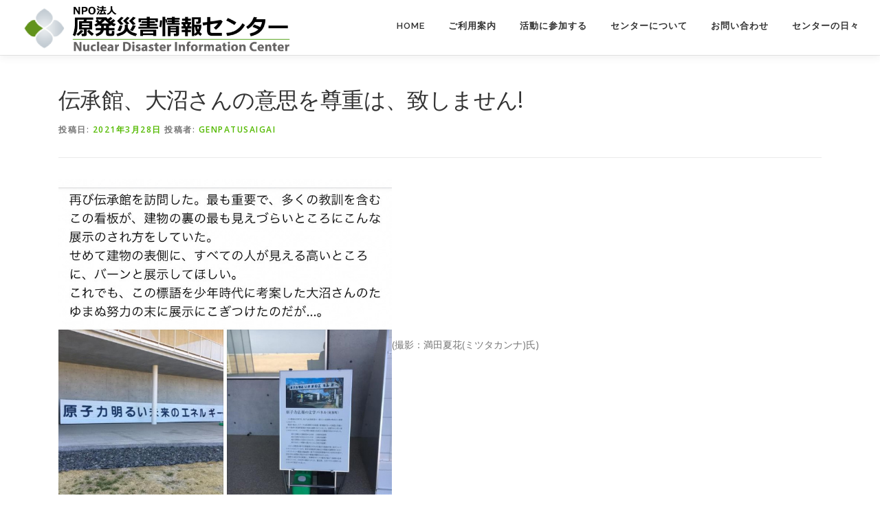

--- FILE ---
content_type: text/html; charset=utf-8
request_url: https://www.google.com/recaptcha/api2/anchor?ar=1&k=6LfEoDghAAAAAL83SwXTgS9_aR4qE8dBnCwNgQNA&co=aHR0cHM6Ly9nZW5wYXR1c2FpZ2FpLmNvbTo0NDM.&hl=en&v=N67nZn4AqZkNcbeMu4prBgzg&size=invisible&badge=inline&anchor-ms=20000&execute-ms=30000&cb=pxf2i06yoi3m
body_size: 49865
content:
<!DOCTYPE HTML><html dir="ltr" lang="en"><head><meta http-equiv="Content-Type" content="text/html; charset=UTF-8">
<meta http-equiv="X-UA-Compatible" content="IE=edge">
<title>reCAPTCHA</title>
<style type="text/css">
/* cyrillic-ext */
@font-face {
  font-family: 'Roboto';
  font-style: normal;
  font-weight: 400;
  font-stretch: 100%;
  src: url(//fonts.gstatic.com/s/roboto/v48/KFO7CnqEu92Fr1ME7kSn66aGLdTylUAMa3GUBHMdazTgWw.woff2) format('woff2');
  unicode-range: U+0460-052F, U+1C80-1C8A, U+20B4, U+2DE0-2DFF, U+A640-A69F, U+FE2E-FE2F;
}
/* cyrillic */
@font-face {
  font-family: 'Roboto';
  font-style: normal;
  font-weight: 400;
  font-stretch: 100%;
  src: url(//fonts.gstatic.com/s/roboto/v48/KFO7CnqEu92Fr1ME7kSn66aGLdTylUAMa3iUBHMdazTgWw.woff2) format('woff2');
  unicode-range: U+0301, U+0400-045F, U+0490-0491, U+04B0-04B1, U+2116;
}
/* greek-ext */
@font-face {
  font-family: 'Roboto';
  font-style: normal;
  font-weight: 400;
  font-stretch: 100%;
  src: url(//fonts.gstatic.com/s/roboto/v48/KFO7CnqEu92Fr1ME7kSn66aGLdTylUAMa3CUBHMdazTgWw.woff2) format('woff2');
  unicode-range: U+1F00-1FFF;
}
/* greek */
@font-face {
  font-family: 'Roboto';
  font-style: normal;
  font-weight: 400;
  font-stretch: 100%;
  src: url(//fonts.gstatic.com/s/roboto/v48/KFO7CnqEu92Fr1ME7kSn66aGLdTylUAMa3-UBHMdazTgWw.woff2) format('woff2');
  unicode-range: U+0370-0377, U+037A-037F, U+0384-038A, U+038C, U+038E-03A1, U+03A3-03FF;
}
/* math */
@font-face {
  font-family: 'Roboto';
  font-style: normal;
  font-weight: 400;
  font-stretch: 100%;
  src: url(//fonts.gstatic.com/s/roboto/v48/KFO7CnqEu92Fr1ME7kSn66aGLdTylUAMawCUBHMdazTgWw.woff2) format('woff2');
  unicode-range: U+0302-0303, U+0305, U+0307-0308, U+0310, U+0312, U+0315, U+031A, U+0326-0327, U+032C, U+032F-0330, U+0332-0333, U+0338, U+033A, U+0346, U+034D, U+0391-03A1, U+03A3-03A9, U+03B1-03C9, U+03D1, U+03D5-03D6, U+03F0-03F1, U+03F4-03F5, U+2016-2017, U+2034-2038, U+203C, U+2040, U+2043, U+2047, U+2050, U+2057, U+205F, U+2070-2071, U+2074-208E, U+2090-209C, U+20D0-20DC, U+20E1, U+20E5-20EF, U+2100-2112, U+2114-2115, U+2117-2121, U+2123-214F, U+2190, U+2192, U+2194-21AE, U+21B0-21E5, U+21F1-21F2, U+21F4-2211, U+2213-2214, U+2216-22FF, U+2308-230B, U+2310, U+2319, U+231C-2321, U+2336-237A, U+237C, U+2395, U+239B-23B7, U+23D0, U+23DC-23E1, U+2474-2475, U+25AF, U+25B3, U+25B7, U+25BD, U+25C1, U+25CA, U+25CC, U+25FB, U+266D-266F, U+27C0-27FF, U+2900-2AFF, U+2B0E-2B11, U+2B30-2B4C, U+2BFE, U+3030, U+FF5B, U+FF5D, U+1D400-1D7FF, U+1EE00-1EEFF;
}
/* symbols */
@font-face {
  font-family: 'Roboto';
  font-style: normal;
  font-weight: 400;
  font-stretch: 100%;
  src: url(//fonts.gstatic.com/s/roboto/v48/KFO7CnqEu92Fr1ME7kSn66aGLdTylUAMaxKUBHMdazTgWw.woff2) format('woff2');
  unicode-range: U+0001-000C, U+000E-001F, U+007F-009F, U+20DD-20E0, U+20E2-20E4, U+2150-218F, U+2190, U+2192, U+2194-2199, U+21AF, U+21E6-21F0, U+21F3, U+2218-2219, U+2299, U+22C4-22C6, U+2300-243F, U+2440-244A, U+2460-24FF, U+25A0-27BF, U+2800-28FF, U+2921-2922, U+2981, U+29BF, U+29EB, U+2B00-2BFF, U+4DC0-4DFF, U+FFF9-FFFB, U+10140-1018E, U+10190-1019C, U+101A0, U+101D0-101FD, U+102E0-102FB, U+10E60-10E7E, U+1D2C0-1D2D3, U+1D2E0-1D37F, U+1F000-1F0FF, U+1F100-1F1AD, U+1F1E6-1F1FF, U+1F30D-1F30F, U+1F315, U+1F31C, U+1F31E, U+1F320-1F32C, U+1F336, U+1F378, U+1F37D, U+1F382, U+1F393-1F39F, U+1F3A7-1F3A8, U+1F3AC-1F3AF, U+1F3C2, U+1F3C4-1F3C6, U+1F3CA-1F3CE, U+1F3D4-1F3E0, U+1F3ED, U+1F3F1-1F3F3, U+1F3F5-1F3F7, U+1F408, U+1F415, U+1F41F, U+1F426, U+1F43F, U+1F441-1F442, U+1F444, U+1F446-1F449, U+1F44C-1F44E, U+1F453, U+1F46A, U+1F47D, U+1F4A3, U+1F4B0, U+1F4B3, U+1F4B9, U+1F4BB, U+1F4BF, U+1F4C8-1F4CB, U+1F4D6, U+1F4DA, U+1F4DF, U+1F4E3-1F4E6, U+1F4EA-1F4ED, U+1F4F7, U+1F4F9-1F4FB, U+1F4FD-1F4FE, U+1F503, U+1F507-1F50B, U+1F50D, U+1F512-1F513, U+1F53E-1F54A, U+1F54F-1F5FA, U+1F610, U+1F650-1F67F, U+1F687, U+1F68D, U+1F691, U+1F694, U+1F698, U+1F6AD, U+1F6B2, U+1F6B9-1F6BA, U+1F6BC, U+1F6C6-1F6CF, U+1F6D3-1F6D7, U+1F6E0-1F6EA, U+1F6F0-1F6F3, U+1F6F7-1F6FC, U+1F700-1F7FF, U+1F800-1F80B, U+1F810-1F847, U+1F850-1F859, U+1F860-1F887, U+1F890-1F8AD, U+1F8B0-1F8BB, U+1F8C0-1F8C1, U+1F900-1F90B, U+1F93B, U+1F946, U+1F984, U+1F996, U+1F9E9, U+1FA00-1FA6F, U+1FA70-1FA7C, U+1FA80-1FA89, U+1FA8F-1FAC6, U+1FACE-1FADC, U+1FADF-1FAE9, U+1FAF0-1FAF8, U+1FB00-1FBFF;
}
/* vietnamese */
@font-face {
  font-family: 'Roboto';
  font-style: normal;
  font-weight: 400;
  font-stretch: 100%;
  src: url(//fonts.gstatic.com/s/roboto/v48/KFO7CnqEu92Fr1ME7kSn66aGLdTylUAMa3OUBHMdazTgWw.woff2) format('woff2');
  unicode-range: U+0102-0103, U+0110-0111, U+0128-0129, U+0168-0169, U+01A0-01A1, U+01AF-01B0, U+0300-0301, U+0303-0304, U+0308-0309, U+0323, U+0329, U+1EA0-1EF9, U+20AB;
}
/* latin-ext */
@font-face {
  font-family: 'Roboto';
  font-style: normal;
  font-weight: 400;
  font-stretch: 100%;
  src: url(//fonts.gstatic.com/s/roboto/v48/KFO7CnqEu92Fr1ME7kSn66aGLdTylUAMa3KUBHMdazTgWw.woff2) format('woff2');
  unicode-range: U+0100-02BA, U+02BD-02C5, U+02C7-02CC, U+02CE-02D7, U+02DD-02FF, U+0304, U+0308, U+0329, U+1D00-1DBF, U+1E00-1E9F, U+1EF2-1EFF, U+2020, U+20A0-20AB, U+20AD-20C0, U+2113, U+2C60-2C7F, U+A720-A7FF;
}
/* latin */
@font-face {
  font-family: 'Roboto';
  font-style: normal;
  font-weight: 400;
  font-stretch: 100%;
  src: url(//fonts.gstatic.com/s/roboto/v48/KFO7CnqEu92Fr1ME7kSn66aGLdTylUAMa3yUBHMdazQ.woff2) format('woff2');
  unicode-range: U+0000-00FF, U+0131, U+0152-0153, U+02BB-02BC, U+02C6, U+02DA, U+02DC, U+0304, U+0308, U+0329, U+2000-206F, U+20AC, U+2122, U+2191, U+2193, U+2212, U+2215, U+FEFF, U+FFFD;
}
/* cyrillic-ext */
@font-face {
  font-family: 'Roboto';
  font-style: normal;
  font-weight: 500;
  font-stretch: 100%;
  src: url(//fonts.gstatic.com/s/roboto/v48/KFO7CnqEu92Fr1ME7kSn66aGLdTylUAMa3GUBHMdazTgWw.woff2) format('woff2');
  unicode-range: U+0460-052F, U+1C80-1C8A, U+20B4, U+2DE0-2DFF, U+A640-A69F, U+FE2E-FE2F;
}
/* cyrillic */
@font-face {
  font-family: 'Roboto';
  font-style: normal;
  font-weight: 500;
  font-stretch: 100%;
  src: url(//fonts.gstatic.com/s/roboto/v48/KFO7CnqEu92Fr1ME7kSn66aGLdTylUAMa3iUBHMdazTgWw.woff2) format('woff2');
  unicode-range: U+0301, U+0400-045F, U+0490-0491, U+04B0-04B1, U+2116;
}
/* greek-ext */
@font-face {
  font-family: 'Roboto';
  font-style: normal;
  font-weight: 500;
  font-stretch: 100%;
  src: url(//fonts.gstatic.com/s/roboto/v48/KFO7CnqEu92Fr1ME7kSn66aGLdTylUAMa3CUBHMdazTgWw.woff2) format('woff2');
  unicode-range: U+1F00-1FFF;
}
/* greek */
@font-face {
  font-family: 'Roboto';
  font-style: normal;
  font-weight: 500;
  font-stretch: 100%;
  src: url(//fonts.gstatic.com/s/roboto/v48/KFO7CnqEu92Fr1ME7kSn66aGLdTylUAMa3-UBHMdazTgWw.woff2) format('woff2');
  unicode-range: U+0370-0377, U+037A-037F, U+0384-038A, U+038C, U+038E-03A1, U+03A3-03FF;
}
/* math */
@font-face {
  font-family: 'Roboto';
  font-style: normal;
  font-weight: 500;
  font-stretch: 100%;
  src: url(//fonts.gstatic.com/s/roboto/v48/KFO7CnqEu92Fr1ME7kSn66aGLdTylUAMawCUBHMdazTgWw.woff2) format('woff2');
  unicode-range: U+0302-0303, U+0305, U+0307-0308, U+0310, U+0312, U+0315, U+031A, U+0326-0327, U+032C, U+032F-0330, U+0332-0333, U+0338, U+033A, U+0346, U+034D, U+0391-03A1, U+03A3-03A9, U+03B1-03C9, U+03D1, U+03D5-03D6, U+03F0-03F1, U+03F4-03F5, U+2016-2017, U+2034-2038, U+203C, U+2040, U+2043, U+2047, U+2050, U+2057, U+205F, U+2070-2071, U+2074-208E, U+2090-209C, U+20D0-20DC, U+20E1, U+20E5-20EF, U+2100-2112, U+2114-2115, U+2117-2121, U+2123-214F, U+2190, U+2192, U+2194-21AE, U+21B0-21E5, U+21F1-21F2, U+21F4-2211, U+2213-2214, U+2216-22FF, U+2308-230B, U+2310, U+2319, U+231C-2321, U+2336-237A, U+237C, U+2395, U+239B-23B7, U+23D0, U+23DC-23E1, U+2474-2475, U+25AF, U+25B3, U+25B7, U+25BD, U+25C1, U+25CA, U+25CC, U+25FB, U+266D-266F, U+27C0-27FF, U+2900-2AFF, U+2B0E-2B11, U+2B30-2B4C, U+2BFE, U+3030, U+FF5B, U+FF5D, U+1D400-1D7FF, U+1EE00-1EEFF;
}
/* symbols */
@font-face {
  font-family: 'Roboto';
  font-style: normal;
  font-weight: 500;
  font-stretch: 100%;
  src: url(//fonts.gstatic.com/s/roboto/v48/KFO7CnqEu92Fr1ME7kSn66aGLdTylUAMaxKUBHMdazTgWw.woff2) format('woff2');
  unicode-range: U+0001-000C, U+000E-001F, U+007F-009F, U+20DD-20E0, U+20E2-20E4, U+2150-218F, U+2190, U+2192, U+2194-2199, U+21AF, U+21E6-21F0, U+21F3, U+2218-2219, U+2299, U+22C4-22C6, U+2300-243F, U+2440-244A, U+2460-24FF, U+25A0-27BF, U+2800-28FF, U+2921-2922, U+2981, U+29BF, U+29EB, U+2B00-2BFF, U+4DC0-4DFF, U+FFF9-FFFB, U+10140-1018E, U+10190-1019C, U+101A0, U+101D0-101FD, U+102E0-102FB, U+10E60-10E7E, U+1D2C0-1D2D3, U+1D2E0-1D37F, U+1F000-1F0FF, U+1F100-1F1AD, U+1F1E6-1F1FF, U+1F30D-1F30F, U+1F315, U+1F31C, U+1F31E, U+1F320-1F32C, U+1F336, U+1F378, U+1F37D, U+1F382, U+1F393-1F39F, U+1F3A7-1F3A8, U+1F3AC-1F3AF, U+1F3C2, U+1F3C4-1F3C6, U+1F3CA-1F3CE, U+1F3D4-1F3E0, U+1F3ED, U+1F3F1-1F3F3, U+1F3F5-1F3F7, U+1F408, U+1F415, U+1F41F, U+1F426, U+1F43F, U+1F441-1F442, U+1F444, U+1F446-1F449, U+1F44C-1F44E, U+1F453, U+1F46A, U+1F47D, U+1F4A3, U+1F4B0, U+1F4B3, U+1F4B9, U+1F4BB, U+1F4BF, U+1F4C8-1F4CB, U+1F4D6, U+1F4DA, U+1F4DF, U+1F4E3-1F4E6, U+1F4EA-1F4ED, U+1F4F7, U+1F4F9-1F4FB, U+1F4FD-1F4FE, U+1F503, U+1F507-1F50B, U+1F50D, U+1F512-1F513, U+1F53E-1F54A, U+1F54F-1F5FA, U+1F610, U+1F650-1F67F, U+1F687, U+1F68D, U+1F691, U+1F694, U+1F698, U+1F6AD, U+1F6B2, U+1F6B9-1F6BA, U+1F6BC, U+1F6C6-1F6CF, U+1F6D3-1F6D7, U+1F6E0-1F6EA, U+1F6F0-1F6F3, U+1F6F7-1F6FC, U+1F700-1F7FF, U+1F800-1F80B, U+1F810-1F847, U+1F850-1F859, U+1F860-1F887, U+1F890-1F8AD, U+1F8B0-1F8BB, U+1F8C0-1F8C1, U+1F900-1F90B, U+1F93B, U+1F946, U+1F984, U+1F996, U+1F9E9, U+1FA00-1FA6F, U+1FA70-1FA7C, U+1FA80-1FA89, U+1FA8F-1FAC6, U+1FACE-1FADC, U+1FADF-1FAE9, U+1FAF0-1FAF8, U+1FB00-1FBFF;
}
/* vietnamese */
@font-face {
  font-family: 'Roboto';
  font-style: normal;
  font-weight: 500;
  font-stretch: 100%;
  src: url(//fonts.gstatic.com/s/roboto/v48/KFO7CnqEu92Fr1ME7kSn66aGLdTylUAMa3OUBHMdazTgWw.woff2) format('woff2');
  unicode-range: U+0102-0103, U+0110-0111, U+0128-0129, U+0168-0169, U+01A0-01A1, U+01AF-01B0, U+0300-0301, U+0303-0304, U+0308-0309, U+0323, U+0329, U+1EA0-1EF9, U+20AB;
}
/* latin-ext */
@font-face {
  font-family: 'Roboto';
  font-style: normal;
  font-weight: 500;
  font-stretch: 100%;
  src: url(//fonts.gstatic.com/s/roboto/v48/KFO7CnqEu92Fr1ME7kSn66aGLdTylUAMa3KUBHMdazTgWw.woff2) format('woff2');
  unicode-range: U+0100-02BA, U+02BD-02C5, U+02C7-02CC, U+02CE-02D7, U+02DD-02FF, U+0304, U+0308, U+0329, U+1D00-1DBF, U+1E00-1E9F, U+1EF2-1EFF, U+2020, U+20A0-20AB, U+20AD-20C0, U+2113, U+2C60-2C7F, U+A720-A7FF;
}
/* latin */
@font-face {
  font-family: 'Roboto';
  font-style: normal;
  font-weight: 500;
  font-stretch: 100%;
  src: url(//fonts.gstatic.com/s/roboto/v48/KFO7CnqEu92Fr1ME7kSn66aGLdTylUAMa3yUBHMdazQ.woff2) format('woff2');
  unicode-range: U+0000-00FF, U+0131, U+0152-0153, U+02BB-02BC, U+02C6, U+02DA, U+02DC, U+0304, U+0308, U+0329, U+2000-206F, U+20AC, U+2122, U+2191, U+2193, U+2212, U+2215, U+FEFF, U+FFFD;
}
/* cyrillic-ext */
@font-face {
  font-family: 'Roboto';
  font-style: normal;
  font-weight: 900;
  font-stretch: 100%;
  src: url(//fonts.gstatic.com/s/roboto/v48/KFO7CnqEu92Fr1ME7kSn66aGLdTylUAMa3GUBHMdazTgWw.woff2) format('woff2');
  unicode-range: U+0460-052F, U+1C80-1C8A, U+20B4, U+2DE0-2DFF, U+A640-A69F, U+FE2E-FE2F;
}
/* cyrillic */
@font-face {
  font-family: 'Roboto';
  font-style: normal;
  font-weight: 900;
  font-stretch: 100%;
  src: url(//fonts.gstatic.com/s/roboto/v48/KFO7CnqEu92Fr1ME7kSn66aGLdTylUAMa3iUBHMdazTgWw.woff2) format('woff2');
  unicode-range: U+0301, U+0400-045F, U+0490-0491, U+04B0-04B1, U+2116;
}
/* greek-ext */
@font-face {
  font-family: 'Roboto';
  font-style: normal;
  font-weight: 900;
  font-stretch: 100%;
  src: url(//fonts.gstatic.com/s/roboto/v48/KFO7CnqEu92Fr1ME7kSn66aGLdTylUAMa3CUBHMdazTgWw.woff2) format('woff2');
  unicode-range: U+1F00-1FFF;
}
/* greek */
@font-face {
  font-family: 'Roboto';
  font-style: normal;
  font-weight: 900;
  font-stretch: 100%;
  src: url(//fonts.gstatic.com/s/roboto/v48/KFO7CnqEu92Fr1ME7kSn66aGLdTylUAMa3-UBHMdazTgWw.woff2) format('woff2');
  unicode-range: U+0370-0377, U+037A-037F, U+0384-038A, U+038C, U+038E-03A1, U+03A3-03FF;
}
/* math */
@font-face {
  font-family: 'Roboto';
  font-style: normal;
  font-weight: 900;
  font-stretch: 100%;
  src: url(//fonts.gstatic.com/s/roboto/v48/KFO7CnqEu92Fr1ME7kSn66aGLdTylUAMawCUBHMdazTgWw.woff2) format('woff2');
  unicode-range: U+0302-0303, U+0305, U+0307-0308, U+0310, U+0312, U+0315, U+031A, U+0326-0327, U+032C, U+032F-0330, U+0332-0333, U+0338, U+033A, U+0346, U+034D, U+0391-03A1, U+03A3-03A9, U+03B1-03C9, U+03D1, U+03D5-03D6, U+03F0-03F1, U+03F4-03F5, U+2016-2017, U+2034-2038, U+203C, U+2040, U+2043, U+2047, U+2050, U+2057, U+205F, U+2070-2071, U+2074-208E, U+2090-209C, U+20D0-20DC, U+20E1, U+20E5-20EF, U+2100-2112, U+2114-2115, U+2117-2121, U+2123-214F, U+2190, U+2192, U+2194-21AE, U+21B0-21E5, U+21F1-21F2, U+21F4-2211, U+2213-2214, U+2216-22FF, U+2308-230B, U+2310, U+2319, U+231C-2321, U+2336-237A, U+237C, U+2395, U+239B-23B7, U+23D0, U+23DC-23E1, U+2474-2475, U+25AF, U+25B3, U+25B7, U+25BD, U+25C1, U+25CA, U+25CC, U+25FB, U+266D-266F, U+27C0-27FF, U+2900-2AFF, U+2B0E-2B11, U+2B30-2B4C, U+2BFE, U+3030, U+FF5B, U+FF5D, U+1D400-1D7FF, U+1EE00-1EEFF;
}
/* symbols */
@font-face {
  font-family: 'Roboto';
  font-style: normal;
  font-weight: 900;
  font-stretch: 100%;
  src: url(//fonts.gstatic.com/s/roboto/v48/KFO7CnqEu92Fr1ME7kSn66aGLdTylUAMaxKUBHMdazTgWw.woff2) format('woff2');
  unicode-range: U+0001-000C, U+000E-001F, U+007F-009F, U+20DD-20E0, U+20E2-20E4, U+2150-218F, U+2190, U+2192, U+2194-2199, U+21AF, U+21E6-21F0, U+21F3, U+2218-2219, U+2299, U+22C4-22C6, U+2300-243F, U+2440-244A, U+2460-24FF, U+25A0-27BF, U+2800-28FF, U+2921-2922, U+2981, U+29BF, U+29EB, U+2B00-2BFF, U+4DC0-4DFF, U+FFF9-FFFB, U+10140-1018E, U+10190-1019C, U+101A0, U+101D0-101FD, U+102E0-102FB, U+10E60-10E7E, U+1D2C0-1D2D3, U+1D2E0-1D37F, U+1F000-1F0FF, U+1F100-1F1AD, U+1F1E6-1F1FF, U+1F30D-1F30F, U+1F315, U+1F31C, U+1F31E, U+1F320-1F32C, U+1F336, U+1F378, U+1F37D, U+1F382, U+1F393-1F39F, U+1F3A7-1F3A8, U+1F3AC-1F3AF, U+1F3C2, U+1F3C4-1F3C6, U+1F3CA-1F3CE, U+1F3D4-1F3E0, U+1F3ED, U+1F3F1-1F3F3, U+1F3F5-1F3F7, U+1F408, U+1F415, U+1F41F, U+1F426, U+1F43F, U+1F441-1F442, U+1F444, U+1F446-1F449, U+1F44C-1F44E, U+1F453, U+1F46A, U+1F47D, U+1F4A3, U+1F4B0, U+1F4B3, U+1F4B9, U+1F4BB, U+1F4BF, U+1F4C8-1F4CB, U+1F4D6, U+1F4DA, U+1F4DF, U+1F4E3-1F4E6, U+1F4EA-1F4ED, U+1F4F7, U+1F4F9-1F4FB, U+1F4FD-1F4FE, U+1F503, U+1F507-1F50B, U+1F50D, U+1F512-1F513, U+1F53E-1F54A, U+1F54F-1F5FA, U+1F610, U+1F650-1F67F, U+1F687, U+1F68D, U+1F691, U+1F694, U+1F698, U+1F6AD, U+1F6B2, U+1F6B9-1F6BA, U+1F6BC, U+1F6C6-1F6CF, U+1F6D3-1F6D7, U+1F6E0-1F6EA, U+1F6F0-1F6F3, U+1F6F7-1F6FC, U+1F700-1F7FF, U+1F800-1F80B, U+1F810-1F847, U+1F850-1F859, U+1F860-1F887, U+1F890-1F8AD, U+1F8B0-1F8BB, U+1F8C0-1F8C1, U+1F900-1F90B, U+1F93B, U+1F946, U+1F984, U+1F996, U+1F9E9, U+1FA00-1FA6F, U+1FA70-1FA7C, U+1FA80-1FA89, U+1FA8F-1FAC6, U+1FACE-1FADC, U+1FADF-1FAE9, U+1FAF0-1FAF8, U+1FB00-1FBFF;
}
/* vietnamese */
@font-face {
  font-family: 'Roboto';
  font-style: normal;
  font-weight: 900;
  font-stretch: 100%;
  src: url(//fonts.gstatic.com/s/roboto/v48/KFO7CnqEu92Fr1ME7kSn66aGLdTylUAMa3OUBHMdazTgWw.woff2) format('woff2');
  unicode-range: U+0102-0103, U+0110-0111, U+0128-0129, U+0168-0169, U+01A0-01A1, U+01AF-01B0, U+0300-0301, U+0303-0304, U+0308-0309, U+0323, U+0329, U+1EA0-1EF9, U+20AB;
}
/* latin-ext */
@font-face {
  font-family: 'Roboto';
  font-style: normal;
  font-weight: 900;
  font-stretch: 100%;
  src: url(//fonts.gstatic.com/s/roboto/v48/KFO7CnqEu92Fr1ME7kSn66aGLdTylUAMa3KUBHMdazTgWw.woff2) format('woff2');
  unicode-range: U+0100-02BA, U+02BD-02C5, U+02C7-02CC, U+02CE-02D7, U+02DD-02FF, U+0304, U+0308, U+0329, U+1D00-1DBF, U+1E00-1E9F, U+1EF2-1EFF, U+2020, U+20A0-20AB, U+20AD-20C0, U+2113, U+2C60-2C7F, U+A720-A7FF;
}
/* latin */
@font-face {
  font-family: 'Roboto';
  font-style: normal;
  font-weight: 900;
  font-stretch: 100%;
  src: url(//fonts.gstatic.com/s/roboto/v48/KFO7CnqEu92Fr1ME7kSn66aGLdTylUAMa3yUBHMdazQ.woff2) format('woff2');
  unicode-range: U+0000-00FF, U+0131, U+0152-0153, U+02BB-02BC, U+02C6, U+02DA, U+02DC, U+0304, U+0308, U+0329, U+2000-206F, U+20AC, U+2122, U+2191, U+2193, U+2212, U+2215, U+FEFF, U+FFFD;
}

</style>
<link rel="stylesheet" type="text/css" href="https://www.gstatic.com/recaptcha/releases/N67nZn4AqZkNcbeMu4prBgzg/styles__ltr.css">
<script nonce="DfbNqRSOQUXv4p98L8zHdQ" type="text/javascript">window['__recaptcha_api'] = 'https://www.google.com/recaptcha/api2/';</script>
<script type="text/javascript" src="https://www.gstatic.com/recaptcha/releases/N67nZn4AqZkNcbeMu4prBgzg/recaptcha__en.js" nonce="DfbNqRSOQUXv4p98L8zHdQ">
      
    </script></head>
<body><div id="rc-anchor-alert" class="rc-anchor-alert"></div>
<input type="hidden" id="recaptcha-token" value="[base64]">
<script type="text/javascript" nonce="DfbNqRSOQUXv4p98L8zHdQ">
      recaptcha.anchor.Main.init("[\x22ainput\x22,[\x22bgdata\x22,\x22\x22,\[base64]/[base64]/[base64]/ZyhXLGgpOnEoW04sMjEsbF0sVywwKSxoKSxmYWxzZSxmYWxzZSl9Y2F0Y2goayl7RygzNTgsVyk/[base64]/[base64]/[base64]/[base64]/[base64]/[base64]/[base64]/bmV3IEJbT10oRFswXSk6dz09Mj9uZXcgQltPXShEWzBdLERbMV0pOnc9PTM/bmV3IEJbT10oRFswXSxEWzFdLERbMl0pOnc9PTQ/[base64]/[base64]/[base64]/[base64]/[base64]\\u003d\x22,\[base64]\\u003d\\u003d\x22,\[base64]/ChEdRwpjCt8KxIMOSwrgLwoNGwqxOwptawqHDgkfChWnDkR/DqBTCrxtOP8OdB8K0YFvDoAbDkBgsH8KUwrXCksKTw4YLZMOqBcORwrXClsKkNkXDicOHwqQ7wp5Ww4DCvMOOV1LCh8KVM8Oow4LCpMK5wroEwoUWGSXDu8KaZVjCthfCsUYGfFh8dcOOw7XCpH5JKFvDrcK2EcOaD8OPCDY/S1o9ATXCkGTDg8KOw4zCjcKywp97w7XDqQvCuQ/Cgw/Cs8OCw7rCgsOiwrEKwoc+KwR7cFpyw4rDmU/DnwbCkyrCjsK3Ii5SXEpnwrgRwrVaXcKow4ZwWlDCkcKxw7bClsKCYcOmacKaw6HCqMKAwoXDgwrCg8OPw57Dq8KKG2YTwqrCtsO9wpDDtjRow4TDncKFw5DCgxkQw60WMsK3XwDCiMKnw5EZRcO7LXvDiG90FVJpaMKzw7BcIynDs3bCkwNuIF1CYSrDiMOMwpLCoX/ChQ0yZTt/wrwsHnItwqPCoMKlwrlIw71vw6rDmsKHwrs4w4sjwrDDkxvCjj7CnsKIwqHDjiHCnljDjsOFwpMewqtZwpF+NsOUwp3DogUUVcKfw7QAfcOSOMO1YsKASBF/OcKDFMONZWk6Rkpzw5xkw6LDpmg3UcKPG0w2wpZuNn3CtQfDpsONwpwywrDCksKWwp/Ds3TDnFo1wpcTf8O9w6RPw6fDlMO6LcKVw7XCgBYaw78bHsKSw6EHXGAdw5LDpMKZDMOLw6AETgHCs8O6ZsK/w4bCvMOrw7lVFsOHwpXChMK8e8KFXBzDqsOVwqnCujLDtD7CrMKuwp/CksOtV8O5wqnCmcOfVmvCqGnDtxHDmcO6wr1AwoHDnxIIw4xfwpZSD8KMwqjCkBPDt8KAF8KYOgFyDMKeIRvCgsOALRF3J8KnLsKnw4NlwoHCjxpYHMOHwqc/[base64]/[base64]/Cu8KAw47CvsO/[base64]/DqMOaOHLDvsO7w4/CnjosQcKZwoULdV8rL8ONwq/[base64]/VzPCgB/[base64]/DtsO4wp0tKl3DqQo8wpAsOsOzTndZbsKZwo58eMOZwqbDksOAFV7ClMKcw63CkzDDsMK3w7XDtMKnwoUZwpRyZldiw5TCiDNFbMKOw6vCv8KhZ8ONw7DDtsKGwqJkZEhtOMK1GsKzwqclCsOjEsOqLMOZw6HDunjChlrDmsK+wp/CsMK7wo5NScONwojDvnkMLibCrR4Ww4NzwpUswo7CpEDCkcOyw6fDhH9+wojChMKqAQ/Cm8Opw5JywonChh5ew65DwqQqw6Vpw7zDoMO4fMO5wooMwrVhLcKqMcOQfjvCp1PDpMOIXsKNXMKRwr1/w51uC8Olw5c7wrZQw5UpKMKdw67CosKnXAgIw78ow7/CncKabcKIw7TDjMKVw4RAw77ClsOlw6fDicOZSw4wwqhZw54sPhF6w5pKB8OTHMOJw5lnwp97w67CqMKSwqd/CMK6wqLDrcK3BRzCrsOvZDETw5VrKhzCscOoIcKiwrXDlcK9wrnDoAAvwpjCtcKJwrhIw7/CqWjDmMKbwrLCu8K1wpE8IzjChlZ6X8OafsKdK8K8JsKwaMONw7J4DQXDpsKkUsOIfCo0UcK/w6pIw5DCj8KNw6Qlw4/[base64]/CucOcSsKAwq3Cu1LDk1EiK8OzfG7CjcKLwr4Rwq/[base64]/DA9QQjEFEg7CnMKRwr96w7HDtcONw5omDi0vLBwQJcOiIMODw5lvKcKLw7xJwrdKw6bCmSXDuxDCvMK+bEsZw6/[base64]/CtlfChsOaaQVPw5NzwpHDv0LDvsOcwoDCpsKhw6TCvcKQwpdGNsKxWSZww4YQXmAyw7U0wqjCv8OKw4ZFMsKcf8O2KcKeV2nCiFrDkB4Gw6nCtcOuPjA+W2LDrik7OUbCn8KGBUvCoT/[base64]/Dl8KWAl/[base64]/CvR7DtX5Dwqdvw6YKGSA3CwrDgT7DgsOKMMO5XV3Di8Kfw4tzLRN6w5/[base64]/Di2DDqivDn8Osw75gwr1UwoPCvsKHw7vCqEdkw5MwJ8KZwprCi8KOwonCgAs4a8KDXsKyw4ocGCvDnMOtwqMXM8KyXMO6NFfDk8Kqw69lJkVKXG7CnSPDqMKzPjfDkmNcw53CpxPDlzfDqcK5H03DvkLCssOFVRUHwqAkw70kaMONUgR/[base64]/Cs8O+IFDDrSA3w4vDs8OBF8K2w4Qxw4zCnFjDnzHCnlbCjHMYVsOsSF/DpAhvw5fDm3k9wq95wpwbGX7DtsOAIsKda8KBdsOLTMORbsKYfH9XAMKiVMOrC2Nrw7HDgC/CsGvCi2TCmBPCgmN4wqEiP8OSTloowpzDrS5QCkfCtXQzwq7CiDbDp8Kdw5vCiGwmw6DCpyc1wo3CvsOuwozDisO2NW/CvcK7Nj0lwoQlwqh/wojDoG7ClivDq1FEQ8Klw7wBWcKdwq0ifWLDm8OAFCV+NMKqw7nDiC/CtiEyMFF2wpfChsOoMMKdw6AzwpAFwp5Bw7w/QMO9w7LCqMO/BgrCscO6wqnCh8K/bFLCsMKPwrnCg03DjjrCucO9XUYTRsKIw5B3w5XDrlXChsOrJcKXejzDlnHDpMKoEcOOAFIKw7sNXcKWwpheEcKmHQIww5jCtsOhwqsAwqM+RkjDmH8awrfDuMKFwqbDksKTwo9+Qx/[base64]/DqcOBIlzDm2XDnS9ewrjDu8KtOcKtZTxWID3Cr8KuZ8OFJ8OBUG/[base64]/Du8KcH8OaT0kQw6LCjQx5Y8KAwojCl8KMw6vCtMK0DcKuw53DusK/[base64]/MFMow5ZibgPCrMKFDltrNiV7w49Xw5bCv8O4NGPCh8OWAWzDo8OZw4PCjgHChsK4dMKpW8KawoZJwoJ6w4/DmCXDrV3CisKIw7ljb2x3YMKAwq3DnFDDscK9AxTDhWdtwpDCosO9w5Utw7/[base64]/Dp2bDiUsJLcKUwpd9wpt4b8KVw4kKZcKUw7/CkmRVBGvDmyYJeUF2w6DCkWDCpMK0w5zDmS5QG8KjWBjCgnjDtxPCiyXDgxnDlcKEw4vDnRBXwo8MZMOsworCu0nCocO9L8OEw7LCqX0OSULDi8O4wpTDnE05FV7DrMKWYsK/w6spwo/DpcKjRQvCiGPDjjjCpcK2wozDpFJyDsKUPsOqJ8K1wrFaw5jCqxXDpMO5w7MZBsKzTcKoa8KfcsK/w70Yw4dQwr0xf8K8wqDCj8Kpw7JJwozDlcO7w6l3wrlDwqJjw6bCm1xUw6Iaw6rDosK/wqfCvTzCjX/[base64]/wrbCscKZZ35QJQzCvmXChsKjRsOfQMKzE2vCrMK9FcKrVsKBEsO+w6PDkj7Dl1AXTcOFwqjCjBLDlSEKwprDj8Omw6vCrsOjA3LCosK5wqULw7fCscOqw7rDuHfDkMKewrnDmx3CrMKuw5zDs2rDtMKBbA/DtMKxwo/DsybChSDDnT0Gw65VHsOscMOFw63CqDHCjcOnw5t9b8KcwrbCk8K8TE41wqnDjn/Cq8O1wr1VwoxEN8KXCcO/XcOZMXgQwopXIsKgwoPCt2bCpx5Lwr3CoMKiOcOvw7gXRcK/SycGwqAvw4MTSsK6MsKrVcOtX39cwpfCiMOsOlYkY1dkO2FESVXDhGYyLcOTSMO9wrTDssKfQj9tWcOoEiMhRsKOw6TDsC8Qwo9IShvCgEl8VCbDnsOYw6nDp8KmRyTCoW8YEx3Cm3TDp8KjO07CqWIXwoXCmcKaw6LDrmTDt2QIw6PCkMO/wr0dw5HChcObXcOXE8Knw67DiMOAPx4aImPCqcOYC8O/wqo+fMKdOnDCpcOkGsKyciXDpHHCgMKBw7nCt2zCgMKEC8O/w7fChQUNTRfClS9swrPDtcKce8OsYMK7P8KAw6jDn1HCqcKFw6TCgcKrOjB/w6nCucKRwrDDiRlzQMOyw4rDpDcBwpvDocK+w6DDpsOxwqPDv8ODDsKbwq7Cg3jCrkfDpgYQwpNtw5XCrWoXw4TDqsKzw7zCtCZBIWhjRMOJFsKhZcOtFMKLDgkQwpFyw4BgwrtZJ33DrT4eMcK0LcOFw7MxwpDDuMKzRV/Ctk9mw7MjwoTClXtiw55SwrEFb0/DnnkiPk5ywovDg8OvO8OwbF/DqMKAwoFrw4zCh8OeCcKlw69gw7wYYDESwo4MDAnChGjCoH7Dmy/DohXDoltHw73CpzjDlsOjw7nClB3CgMKlRy11w6dRw4wXwpPDmMOsRAFLw5gZw59ZVsKwWsOze8OPZnFmSMKybgXDncOTAMKsKTQCworDuMKtw5XDpcKpHX8awoYTLUbDn0TDucOdNMK1wrLDkDrDn8OJwrVdw74PwqQWwrpTw43CnwR/w7MbWT5kwrTDgsKMw5zCvcKpwrDDncKkw65EZXohYcKXw58Ycw1eQyUfFRjDl8KKwqFODMOxw6M0csOLBm3DjkPDn8KOwpPDgXQ/w5fCozdUK8K9w7TDgQJ+JcKaJ0PDrMKTwq7DosKxacKKXsKawqbDihLDtgs/RSvCssOjLMK2wpLDu3zDr8KEwqt1w7DChRTCh1TCucO/QcO2w4owJMO1w7/[base64]/w5Arw5NTw7cywpLDncKvw4wcw6bCsn7Dnmotw4/DtGPCuktDDVbDpV3Dm8OowovCrGXCpsOww7/Cn3zCg8O/QcOmw4DDjcOAZhNAwonDu8OFfE3DjGBuwqnDuQIOwoomA0zDnj9Mw4wWFCfDujLDrXTCi3F+J1IsNMK9wo9XAcKLNgHDmcOJwrTDlcO3HcO6OMKew6TDhTjCn8Kfc3oIwrzDgjzDrsOIT8O2IcKVwrHDlMKcPcKsw4vCpcOmR8O1w6/CncKQwqrChcKsfQFew5PDnDLDusKgw4ljU8Kpw4F8fMOtDcO7JjPCusOANcOeU8ONwrs+RMKWwpnDk3ZWwpEOSBcQE8K0c2fCoXskJsONZMOIw5DDoSXCvhjDoiM8w5HCukwpwqfCqX1NOR/DmsOxw4Qgw5FJDyTDi055wpHDtFoCEkTDu8KCw6HDlBsWfsKIw7k4w5jCh8K5w5/Dv8OOHcKmwr4EBsOcSMKaSMOlPGgGwoXCg8O2PMOnJBFNKcKtKT/DrsK5w7E+WznDqHrCkCrCocOyw5bDtFnCry/CrsOtwpQjw68Aw6UVwrfCtsKNwqzCv20Awq4AQizDg8O2wrBFCyMiRFQ6QiXDi8OXSiYuWB9WWcKCAMOwEcOobxnCjMK+EALDqcKnHcKxw7jDviBbBxc2woYJGsOKwpjDmG59MsK/XhbDrsOywqdVw48zD8OjLwnCpCvCsjBxw6sLworCuMKZwpTDi286EVlzA8O6O8OkOcOJwrvDgQFgw7rCmsO9WTYkP8OcGcOEwr7DncKpN13DjcK/w5oiw7gPR2LDgMOXZCfCjjBSw57CqMKFX8KEwpbCtm8Qw4LDj8KyGcKDdMKbwoU5Gj/Cvww7cxtmwrXCmxE3K8K2w7fCggvDrsOYwqM6DAjCj2DCgcOcwrNxFAd9wog6E13CpgjClcK5XzxawqTDjxI/TXUCeW4XaTHCshRNw5E/[base64]/[base64]/w7odXCDCskTDjcKLUTrDjg/DtHLCmsKbKHcOCGEawqtRw5AYwrF7bTtcw6DCjsK4w7PDnmAjwrQiwojDr8Oyw6kxw5rDlcOSI0oBwodMWz5YwqXCpCllVMOWwrHCrl5hTVLCiWx3w4LCrmRfw7LCrcOienFXZ0HCkRjCmwFKcCFlwoNnw5gjTcOgw6TCi8OwQFEqw5hlBwnDj8Omw68ywqUkwqHChm/CtcK7HwXDtGdTUMO+Sx7DiyUzRMKow7NIKWM3YsOhwr1pCsOTZsOlHlgBBHbCjsKma8ODVw7CtMOQT2vCtlnCkWs3w4zCgDo9VMO2w57DuCUPPC8cw7fDtsKwSwwrJ8O2IMKxwoTCg13DpsKhH8OYw5R/w6PDsMKAw4HDlV/[base64]/Cj1xGCsKIFVBWwqTCqcK/M0LDocK7N8Kqw6nCtsO6N8Odw7g+wrfCqMKYMcOTwonCi8KSRcOiEmDCuGLCqhAaCMK2w7vDjsKnw55QwoJDNsOWw5o6MgrCil1YLcOiXMKERwhPw4ZlVsOEZMKRwrLCj8KgwqV/RxfCksOLw7/[base64]/wpnCgEXDtnPDpgjCkcOsw7RSw6RPB8KwwqRCFxAzYcOjA2FxesKIwpBFwqrCqjPDqF3Dql/DtcK1wo3CjGzDncKcwoTDqzzDtsORw57ChCg1w6sqw4Vbw4MVXlQhAMKVw6lwwpLDscOMwonDu8KWTTzCoMK1RjVrbMKvR8KHWMK6w4UHFsKuwo9KUh/Dp8K4wpTCtVdCwpTDkCbDvijCgBhKP2RJw7HCrVfCk8OZW8K6w4hePsK0M8KOwq3CklI+UWIKWcKOw41Bwqo8wo1Uw53DuBrCusOww44Rw5DCg2Mjw5kFacOtNF/ChMKVw7XDiSvDssO+wrvCtS9owoBBwrIwwrRpw4QAKcOCLHvDoQLChsOlJmPClcKFwrrChsOUMQoWw5rDtgNqaSTDkU3Dj30JwqM0wqPDucOxOzdswo06YcKJKR7Do25xQcK7wq7DrSrCqcKhw4pbWgvCjQJ2G3PDqHcWw7vCtFBew6/CjcKsY2jCqsOgw6bCqQleEW8Xw71VE0fDhGs4wqTCjcKlwoXDsBrDt8OBV07DiEjCl0gwDQYdwq8DUcOOccKvw4XDnVLDlHHDtwJMdGgwwoMMO8OwwqlFw78LU3N4aMOya1PDoMO/UUxcw5XDqGXCuH7DjDLCimRER3kYwqZhw4/[base64]/OU8ONcKgw6bDgkcNwqHDu8KEwobDssKWNi7Cj2d3dStdKiHDgHLCpGbDlV8LwrApw7rDisOPbWsAwpTDrsO7w7oQX3LDn8Kbf8OuV8OZQMKmw5VZIEI3w7paw7fDimPDscKbMsKsw4TDt8KOw7PDrxNbSBxtw692GcKPw6kNPD3DtznCisOrw7/DncK9w5fCk8KXLHrDs8KSwr3CiQTCmsODBVTCncONwoPDtX/[base64]/w7HDiEBRwp9SWzxiwowZwrhfwp0fQA4cwpbCrncwI8Kvw5paw6DDsVjCqBpoKHvDo1XDicO3woR1w5bDgzTCr8KgwrzCrcOXGwF6wobCgcOHfcO/[base64]/CksOqOMKNOGrDv8KRWw/CrsKfwp9BwpZXwqvDjcKjW3l7AMOmeXnCkDBlD8K5PQrCisKQwoA/fjPCkRjCrHzDv0nCqBpqwo1Sw5fCgyfCqCJHNcO7V3x+w5DCusK8bUrDgzXDvMOUw5gtw7gIwq9dHwPCtArDk8KIwrd4w4QXSSl7w4hHasK8RcKoQ8OAwpZCw6LDtSECw57DsMKFZhbDqMKjw75nw73CiMKzIMKQewfCoSLDhzzCvWvCrC/DvmtDwpVIwobDo8OAw6ckwos+P8OHK2x3w4XClMOdwrvDk1dNw70/w4PCicOmw4BBalvCs8KVXMOew4YSw6fCi8K4NMKiPnB7w4EDOF8Rw6/Dk3DCqzHCosKzw4gwCF/DgsKZMMOqwp9wPFrDmcKjPsKRw7PDoMOpGMKtCzMQacOpNy8qw6nDvMKUG8OSwrktJsOqQH4tFAMLwoYbS8KCw5fCqF7CmBrDrmsUwoTDq8K0w7fCpMOEH8KNZyN/[base64]/[base64]/CkyLDlV9hwoIPUj8KwrDDpcKow5PDt8KReHjDqDVqwr9fw6RhS8OAcHPDt1ohR8KrJMKFw57CocKedk4SDMKGNx5nw5vCjHEJFV5UfW5ATFkQSMOiUcKqw7VVAMO0J8KcRsKDHsKlTMOHJ8O8P8OFw4lXw4YZdMKpw4xlTCUmNmR/I8OGazdHKVVuwpzDrsOvw5RWwpBiw5Mpwrh5NDlScWbDqMODw6E+BkrDsMOgfMKaw5zCgMOvG8OjHznDikbDqXh2wo7DhcO7LQ/Dl8OGbMOEw50NwqrDqHwewrcEcUA7wqHDpz/ClMOEEcOewpHDnsOOwpHCtRPDnMODcsO4w6cxwq/Di8OQw7PCoMKmMMKRAncuasKJcHXDsE3DlcO4NcOAw6DCicOqN10lwofDm8OKwq4jw6rCpBvDtsODw4PDqMOow7/CqMO0w5g7GjlnAQHDtTErw6QrwphEC11+GlPDmMOCw5PCt2TCtsO9MRTCgCnCosK/CMOSD2XClsOUBMKDwq50IF85OMK4wq8jw4fCrWBVwq/CrsK7LMKmwqcYw4UVP8OOV17ClMK7OMKYOCpKwqnCocOpdcK3w7M6w5tzcgRGw6fDqC80EcKpJ8KJVkk9w4w9wrXClsO9OsONwpxZZsOoNsKbZjh9w53Cg8KfB8KfO8KETsOKbsOaecK/AmhcIMKNwoNewqrCvcKDwr1QAi7DtcOkwoHDtmxMSUhvwpHClWV0w53DvULCrcKJwo0RJR7DoMKgegbDpsO7AkTCqyjDhgFPLMO2w6rDksKdw5YOP8K0BsKPwpckwq/CiENXMsKSFcO9FQoXw6bCtFZOwrJoA8K0WcKtKUvCrREnMcOnw7LCtHDCi8KWWsKPOixqJX5pw4hTBRXDs0g1w57DrF/Ck05QOCPDnQXDm8OJw5xsw7rDqsKkGMKWRCJffsOswrUxNkfDj8K7MsKCwpLCqlVKKcO1w6k6esK9w5k/[base64]/Ds8OxD1N4w74JwrlmwrkwKcO4CMOqw4bChsOawrzCs8OHwqJ6wrvChV5rwoHDmgvCgcKlHRLCom7DusOmLMOMAXJEw7BQwpcNDSnDkB1Ywo1Pw6xZF10wXMObBMOgasKVPsOtw4JUwovCiMOOXSHCr3h6w5UUN8KPwpPDg1I0CE3DpDrCm0lmw5TDlh0Oc8O/[base64]/Dg2LClQPDjmLClCHDicKXd8KeOAI8w40UHzFew49vw4oMF8KDFjY3S3UZHj8Rwo7DjmzCjhTDgsOXw5E/w7h6w5TDicOaw48pT8OmwrnDicOyGRzCoGDDg8Klwp4rw7MWwoE2VVfCkUUIw6FLXUTCq8O/LMOTVEXDrXs+FMKLwoZ/QTkaO8OzwpnCgSkbwovDjcKgw7/[base64]/DrsK9JGQpw6nClxvCuEUmwoTDjsKSw6Vkwp3Cl8OgH8K+ZMKHbMO2wrMxJw7CnnFhVkTCsMOiWDQ0IMK9wq8/wodmT8ORw7xrw6hIw7xjU8Olf8KMw7Nlcwoxw5VFwrPCnMOdRMOZQTPCtcOAw5lSw7PDscKDRsObw6fCv8OvwrgCw47CrcOzMBDDsigDwq7DisKDX0Ntb8OkDkrDmcKswo1Qw47DqsO/wr4VwqTDuldOw4FgwqAjwpcwaW/Cj2PDrGjDkQjDhMOAZlPDq39HcMOZYSXCsMKHw5NTEUJnJEkEGcKOw7zDrsOPLHvCtA4/Fi45QFjDrgEKWHUnXw1XDMOVCh7DhMODEsK0wrPCicKiZUY/SDjCvsKXUMKMw47DghnDlkLDvcO3wqrCkzJVA8KRwqbCjDrCkV/[base64]/w7jChSUCwqokw5gYwrwPw7hfw5cVf8KSwrPDp1rCn8O6C8KEeMKBwrnCjgpIXC43esKOw4rCg8OzCcKIwqA+wrseKCFyworCgEUnw7jCkyNnw7vCg3Jow5w1w6/[base64]/[base64]/DkE3CgmMrH8KbwovDo8K1w7s9AlzCo8OXwpjDi8K8KcKJNMOJScKTw7XDn1TCvzLDj8OvNsKBbwjDqi81JsOewo5gO8Omwp1vOMKXw6ANwrxHQsKtwrbDu8OZChsLwr7ClcKEGS/ChF3CnMODUjPDiAwVOlBDw4/[base64]/ComPCllvCnMOcw5wPD8KtBcKZDHjCiQg3w63DjcOjwqMiwrXCjsKWwrzCqBIyO8Kew6XCpcKAw5BhU8O9XWjCk8OrLCXDjcOSccK/fF5+WnUAw5E4BTpaUMO6QcKxw6HCpsKAw5gPbcKaTMK9FTd0JMOIw7zCrFvDt3HCrm7CllhFNMKuYsO6w7BYw5EnwpwvGAnChcK8WSPDm8OuXsKlw5lDw4RCGsKSw73CqMOIwoDDsizDl8KRw4jDosOreXHCr14PWMO1woTDosKRwpYoByo5ewLCli17w4nCrxs6w5/ClsK+w7/[base64]/DhsKqw5V/HcK/w4h3woHDslBPw7jDvVrDjEHCu8Kow5zCjg5EVMOGw50KS0bCrMOrVzcgw6cRWMOkEHk/[base64]/[base64]/CkcOZAUVtwqIBZ8OKwphzAnh2w7lhN3TDrcKhOgDDmXIzcMO7wq/CtMOfw47Do8OBw49Zw7vDqMK8wrxiw5DDocOtwq7Cp8ONSRQfw6jCk8O4w63DpSMIHClyw5/DpcOyP3bCrl3DmMOxQXnCuMKAQMOHwqHCpMOXw43CrcK/wrtRw7V4wpF+w4rDmlPCt2jCsVHDq8KPwoDDrD54w7VbMsOiecKKIcOow4DCqsK/S8Kgw7BINWtiBsK9KMKQw4QEwrlKS8Kzwr4ZXA5bw4xTYMKtw7Mew5PDr2dDSALDpcODwoTCkcObAxrCqsOmwpc1wpRhw4pNI8O5dmhHBsOGQMKGPsO3JjzCsXIQw63DnWMtw5ZwwpQrwqPCmGQHbsOywrDDhAsJw5PCsx/CscKGMC7ChMOdbBt3fXpSMcKhwp/Ctk7ChcK0w4LDulrDiMOpVg/Duhdqwo09w7c7wrjCs8OPwrUsPcOWGgvCk2zCl0nCuQ3DgQc2w4HDn8KTOygyw74HZsOqwqMTZcORa3lhH8KvPMOzfsOcwqbDmErCrF4dM8OUHkvCgcOfwrrCvHNIwoVyMMOjPcOGw7TDjzVaw7TDj3xww6/[base64]/DicKvw40NKMORw57CpSjCmcOEE33DpnTCi8OmQgvCj8K5OXHCvMKjw44EFgEwwpfDhFZpTcOdX8OzwpfCnwLDisKwe8Ozw4zDrg1mWgHCvyrCu8KDwolcw7vCkcO6wozCrB/[base64]/CrC9OwrXCjnHDpHLDpsKWRnJewpDCugXDqjPCsMKpw5HCrsKCw65hwrtGGDDDi0x6wrzCgMKHCsOfwonClcO6wpssLcKbBsKswoQZw416d0R0aBPCjcOjw5/[base64]/MXwPwq1YaMKhMcKWw7BOw6DCg8OwaAYEw4E5wqHChC7Cl8Opd8OmAjLDrsO4w5hfw6sawrHCiGTDhVJYw7MxEw3DixIPGMOEwpTDv3M4w67DlMO/RUUgw4nCrMO+w6PDlMO+VgB8w4EQworCiTk5aDPDph7DvsOkwqzCtQR3BMKfC8OmwpjDl2nCknDCoMO9MEYtw4tOLTzDi8KSXMOGw6HDjVHDpcKgw7RyG3o6w4zCn8OzwoY9w5XDtHbDhjTDkn42w6nDj8Klw5/[base64]/[base64]/[base64]/w4Q1w7bCs8O0w5UowqvDvg0vw6fCjxfCu0XCj8K4wq8mwq/Ct8O6w6w1w7vDv8Kaw4bDicKwFMO9NmTDt2oswo/ChMOCw5FjwrzDnMOnw5cPJxTDisOfw4IPwpVewovClw5Iw7wBwp/DlhFzwp4HNmHCgsKUwpsRMG4GwrLChMOmS2B8GsK/w780w6RTdyt7ZsOQwpIdeWZPWnUgwrtYQcOgw6VQwpEew7bCksKmw4pYEsKtfmzDnsOow5PCmcKJw4cBLsKqbsKKw7/DgUNII8OXw7vDmsK4w4QJwqbDkXwPJcK5VXcjLcOEw4w1FMONWMOyIADCmyl1OsKQfjTDncOTVhfDt8K7wr/DmMKiLMOywrfDilrCvsOcw5/Dph3DkBHCssKFTsOEw6UFE0hnwqhOVEUrw5TChsOMw4XDksKAwrvDssKHwqFaVsO5w5/CgsONw5YlQQfDgX0QLns7w50QwptJw6vCnXnDv3kxEgDDjcOtSlXCqg/[base64]/Dp8ORwrFHIMKsHsKjw60ewpPCucKmfGPDgcK8w6LDgUQBwpRCEMKfwpJUd0nDq8KFHmNnw4TCmFh/wpTDq1fCikvDvh3CqXpuworDjcK5wrvChMO0wrQocsOOZ8OiT8KCHkzCoMKlCwVpwpDDqHdjwrwVECYCYEcEw6PCrcODwrvDucKWwp5/w7MuSTEZwpdgUzPCm8OTw5LDh8OMw6rDswTDqB8lw5rDrcOqO8KSOV/[base64]/CuMO5BsK7XCkqJFPCr8K2wqISFcO4w7vDlFrCmMOYwpjCicKhw7bDkMKfw6/[base64]/[base64]/Dkzljw7kpcUHCkHbCscKZwpVnCnYpw5LCucO2w5bDs8KiSwxbw51PwoMCIy8GOMKAcALCrsObw7XCpsKcw4PCksObwrfDpATCkMOtN3bCjDsJNGJrwoPDicO/[base64]/Dq8OmSW9RcxJzwrvDjzlpb8OHHMOONsKRwrEBwr3DvwghwrBIwqVywotiSWIzwoYiYSs5IMK1eMOyBkVww6rDpsOvw5jDkDwpacOmeDLChMOaM8K5B3HClsOWwpk3JcODUsKOw6IDRcOrW8Kpw4Uhw5d0wpDDksOXwpDCkz/CrcKHw49uCsKkJcKPTcKNUkHDtcOKUQdgKRULw6FPwrnDscO6wq80w7vCuwUHw6XCucOcwqjDicO5wr7CmMOwNMKMC8K9RmA9WsO+NcKHLsK9w4c2wohTciE3V8Kjw4xja8Otwr3Dp8KWw51eDzXCo8KWLMOPwo7CrX/DmhIgwqkWwoJ1wro1IcOGe8KQw7QhTkDDjGrCg1rCpMOqERc7Sxc/w7vDtUkgLcOYwrt/wrsbwrPDoUDDt8OCG8K5RcOPD8Oawo8uwpoFKVYcKRlewpM6wqMXwqZgNxTDi8O2LMOFw5JCw5bDisKrwrXDrnlnwojChsKxDMKcwpXChcKbFXvCmXzCp8K4w7vDnsKiY8OzOQfCtsK/wqLDgwfCh8OfMwvDusK3dkk0w40Kw7HDlUzDpm7Dt8K2wo1DHljDmQzDkcKvZ8KDU8O7H8KAaT7DoCF3wqYDPMOxNDohXg1GwoTDgsKuEGjDpMOrw6TDiMOBYnwmfRrDp8OoAsO9YjoiKkFOwr/CrBt2wrvDgsOGDwQcw5bCtcKhwoB3w5Yhw6fCn0B1w4YEEShiwqjDpMKbwqnCimTCnz9SacKnDMOvwozDpcOTw5p1QGh+agoISsOBT8KDMMOVKQTCisKPbMKFKMKYwrrDuBzCh147SmsFw7rDoMOiBAjCgsKCLxrCusKmEjbDmw/[base64]/DvjsZfsO1a8OnFMK9VMOrR8KSGsK6w77DkTHDqE3ChcKVPGzDvkHCt8KOIsO5wrPDnMKFw41awqrDvkEqPy3Cv8Kvw6XCggfDisKQw4wsccOuU8O0YsKqwqJMw4DDhnDDrX/CvXLDiwrDhA/Dm8O+wq1yw6PCqsOBwr9Rw65Hwrkpw4IKw6DDiMKacxLCvgnCnCLCmsOLdMO4RcKiC8ODcMKGPsKGEix/TAPCuMKMDMKOwoc8Iyw1AsOtw7lFIsOxCMOZEcKmw4rDvMO0wpQoU8OyFS7DthLCpVTCgmTDuRdnwqQkfFxYf8K1wqLDqVnDmAEJw4fCon7DuMOxUMKewqd2wp3DjcOCwqkPwo7Dj8K/[base64]/DnsK/VxHClsO9w7DClcK0wrbCqMKlwpAKwovCsUHChAnCul3CosKGKkzCksKgBcOwfcObFlRyw4/[base64]/CpsO+bnLDkyBXw7LDo8Kjwp/Cj8K/w4oCw5tbR2gnEcOUw43CvDzDgGVhTQ3Dm8K3ZcOAwo3CjMKdwrXCtsOaw7jCkyMEwop+LcOqTMOew5vDm2gfw71+acKqKMOsw6nDqsOsw5tTaMKBwqE/[base64]/DqcO+wrvDrCTCoWA/F8O+wpvDqMKMw7ZDw45dw5DCkAvCiy9NX8Ofw5vCjMKJNTFOd8Kpw5ZlwqrDvFPCl8KpV0wzw5UkwpJPY8KBdC45TcODScOAw5PCmhtqwp18woHDon0/wqwDw6PDvcKRKcKOwrfDiCd5w41lajECw4HDkcK8wqXDtsKtRBLDjj3CkMKfSisaFSbDrMKyI8OCUT1mGAooU1/Dk8OVSF8RUVIpwqvDtyrDrcKIw5Ucw5nCv1oiwpIRwpFSQnPDrsOSUMOfwonCo8KvesOLQMOzPTVjICN5CC1WwrHCs2/CkUNwZgHDp8KrAmzDs8KLTEHCgCV9WcOWUDHDrcOUwpTDvVtMScOPZMKwwppKwoHDs8OxQmdjwr7CrcK3w7Yean/[base64]/CqhvDlyNQw4kdwqDDscO1wqoQIl3DkcOFwpXDkkJ0w7nDqcOLXsKAw7bDp0/Dv8OEw4zDsMKzwojDhcKDw6jDr2zCj8OCwrpYOzdxwoDCkcOyw4DDr1YAajvCiUJiesOiNcOKw67Ci8K2w7Z0w7hKUsOUKA/[base64]/DkXHDqMOnw5XDiCvCr8OpwqcMICXCqcOhDcO2aUZUwoohwoXCosKUw5HCq8Kxw6EOQcO1w6RtUcOeO1E+dDPCjGXCoWfDmcKnwq/DtsKMwoPCsFxlCMOAGlTDgcK3w6BuZnHDrB/Dn2DDocKywqbDpcOvwrRNNEfClBPChltBLsKgwrrDjgnCombCl0EwA8OywpomLywYKcOuwoBIw6XCr8Orw6Zzwr3DlDw4wqHCghHCvcKhwpRJY1jDvBvDn33DoinDpMO5w4BswrjClExGD8K4MjjDjwksEgXCqHPDlsOpw6XCncOywp/DvhLCgV0Qb8O9woLCk8OVQ8KZw75PwrXDq8KHwrJmwpYSwrVvKcO+wpR2dcOZwo8+w7BAXsKEw6NBw5PDkGR/woLDiMKpaCjDqTtmLSrCnsOqQMOQw4bCsMONwrYfHCzDh8OXw5nCpMKHdcKiHGLCnltww4x1w7/CmMKIwqvCmsKKYsK6w6BSwo8pwpfDv8OBa15MTXRdwqt7woYcw7DCgsKDw4zCkFrDgXfDscK5WAPCicKsH8OPP8K8RcKheA/CosOGwqoRwp/CmnNHBj/Dn8Kmw7QtF8K3a07CgCbDqyIQwqFFESZvwotpZ8OmQibCqUnCscK7wqpzwpBlwqfCnynCqMKmwp1/woBqwoJ1w7g6FSzCsMKLwqINWMK0f8Oaw5pSdAYrBAIkWcKKw4Q4w4XCh1Y7wpHDu2sCVsKtJcKRUMKAW8Kzw6JyJsOyw5sZwprDoDkawqkhEcKFwrM2Jz9/[base64]/DtMOfHMOWw6hjESMlwrhCOEtsw4Y8LsOHJxwbwpfDuMKZwpMsd8OEZcO4w5nCosKlwockwq7Do8KiWcOhwpbDs1/Dgg8bMsKdNwvDpibCjWJ/HS3DocKIwrofw4tUWsOCdi3CncOPw7jDnMO6WkHDqMOZwogGwpFwJ2RqA8K8ICdLwpXCjsOjZCMwS15aHMKUTcKpDQ/CskNvWsKhZMOTbUEYw5PDscKZMMOdw4FZKUvDpXh2V0fDpMOmwr7DoTnChVrDlmnCm8OeCThnVsKNayBZwpMfwqTCgsOhOsKVGcKlODh/w6zDvkQmAMOJwobCssKkdcOLw7LDucKKXHs/e8O6PsOww7TCjkrCkcOyLGfCjsOMcwvDvsKUYhQ7wrt/woUrw4XCiRHDqMKjwowYXsKUJ8OpGsOMH8OrbsKHVcK7GMOvwrM0woNlwqokwqoHXsKdbhrCksKyMgAAbyd/KsKca8KGJcKPwqAXWHTCiS/Cr2fDhMK/w6hyZkvDq8K1wqDDocOBwonCtMOCw4lsX8KEHxsJwovCjsO2bCPCi3J7QcK5IW3DmMKRwoNmFcKuwpppw4LDv8O8Fwwqw7/CvMKkCl83w5DDqgPDilbDtMOgBMOyGHMSw4XDgC/[base64]/DmmnCvcKmwr/DiTpbJUfDlMOnRi9dBMKaOiUewp7CuzTCkcKfN1jCocOmd8OEw53CkcO8w5HDnMOjwq7CqHcbwpYiIMKmw4ocwrlkwrHCmQbDlMOHYxvCssKLV3bDg8OsXXB/SsO0QcKrwqjDpsOVwqjDq0QNcljDicKlw6A5wq/[base64]/[base64]/wrnDrRt6wofCjcOGwrzDh0hWw6bCvVTCuMKaNMOgwr3ChVJLwr5+JX/DncOZw70xwqVeBFhGw4XCj05Rwq8nwpDDtTd0DyhLwqY+w4zCtSAmw69owrTDgHDDvcKDDMO6w7/Cj8KXXMOlwrIWGMKfw6EhwpQywqTCiMOjNCkJwrzCmsOHwpkkw6zCpzjDksKZDinCnBd3wrfDkMKTw7wcw6tFeMK/[base64]/CpcK3w5bDgcONNVoHQsKUH1sBwol3YcKnZ8OrWsKiw64mw47CjsKrwoh/w7lFGcKtw6LDqybDphY2wqbCjsOIN8OqwoJ+Ag7Chj3ClMOMQcOsC8OkOl7CuhdkN8KYw7LCvMOtwrdSw5TCmsKmKsOwHlN6CMKOHS9NZi/Ch8Obw7RwwrrDqwrDj8OfSsO1w75BZsOuw4bDk8KEWnPCi1rCqcK/NMOFw7bCrBvDvgEIA8OtJsKbwoDDrTXDlMKAwo/Cs8KLwp87DTnChcOOIW8gNcKXwr0Iw6ERwq7Co05Zwro4w43ChAs0DWAfASHCg8OXe8O/[base64]/DvsONOjJAw6dsGsOswrXDvwTDkU3Cn8OERFTDrMOUw4HDgcORMEfCgMOIw4MmZlHCh8K7wpJmwpvCllx6TmPDlCvCvsOIcynCicKHNnp6PsO9KsKGIMOawogHw7fCuht5OsKQK8OyGcKdIsOHWzTChBXCug/DvcOWPMOyG8Ovw6YlXsKQbMO5wpoKwq4BVHU7bsODdxrCr8K6wrTCucONw6zCh8K2HMKOTQ\\u003d\\u003d\x22],null,[\x22conf\x22,null,\x226LfEoDghAAAAAL83SwXTgS9_aR4qE8dBnCwNgQNA\x22,0,null,null,null,1,[21,125,63,73,95,87,41,43,42,83,102,105,109,121],[7059694,102],0,null,null,null,null,0,null,0,null,700,1,null,0,\[base64]/76lBhn6iwkZoQoZnOKMAhnM8xEZ\x22,0,1,null,null,1,null,0,0,null,null,null,0],\x22https://genpatusaigai.com:443\x22,null,[3,1,3],null,null,null,1,3600,[\x22https://www.google.com/intl/en/policies/privacy/\x22,\x22https://www.google.com/intl/en/policies/terms/\x22],\x227OEvy5TWtXT9dYvrf+FPyBb4os+1Jp++g4qqD9t2oXI\\u003d\x22,1,0,null,1,1769801406125,0,0,[24,91,178,30],null,[176,225,162],\x22RC-vrL-kxx7zlko2g\x22,null,null,null,null,null,\x220dAFcWeA79die2u3WQZ_-irf0gCqxLHJzXty4oLSoPXQXLDST3-Z9GDmD0e0PNiF89OErmxwHkbzipzH1p7bJBzcAS-oqGbqR5PA\x22,1769884206269]");
    </script></body></html>